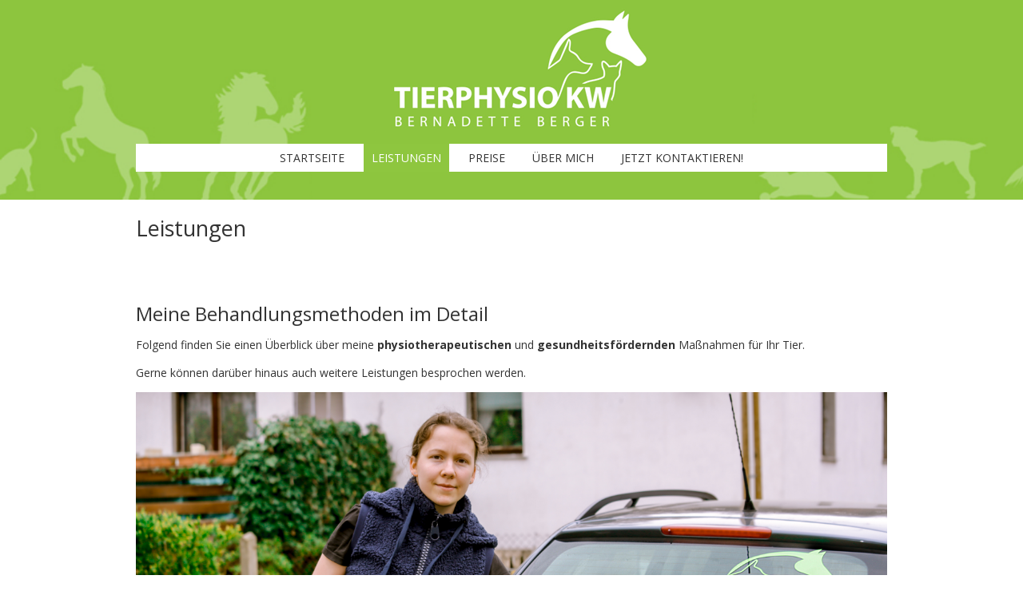

--- FILE ---
content_type: text/html; charset=UTF-8
request_url: https://tierphysio-kw.de/leistungen/
body_size: 11370
content:
<!DOCTYPE html>
<!--[if IE 7]><html class="ie ie7" lang="de"><![endif]-->
<!--[if IE 8]><html class="ie ie8" lang="de"><![endif]-->
<!--[if !(IE 7) | !(IE 8)  ]><!-->
<html lang="de">
<!--<![endif]-->
<head>
<meta charset="UTF-8" />

<link rel="profile" href="http://gmpg.org/xfn/11" />
<link rel="pingback" href="https://tierphysio-kw.de/xmlrpc.php" />
<link rel="shortcut icon" href="https://tierphysio-kw.de/wp-content/uploads/2014/12/favicon.gif"><link rel="apple-touch-icon-precomposed" sizes="16x16" href="https://tierphysio-kw.de/wp-content/uploads/2014/12/favicon.gif"><!--[if lt IE 9]><script src="https://tierphysio-kw.de/wp-content/themes/fruitful/js/html5.js" type="text/javascript"></script><![endif]-->
<meta name='robots' content='index, follow, max-image-preview:large, max-snippet:-1, max-video-preview:-1' />
	<style>img:is([sizes="auto" i], [sizes^="auto," i]) { contain-intrinsic-size: 3000px 1500px }</style>
	
	<!-- This site is optimized with the Yoast SEO plugin v26.7 - https://yoast.com/wordpress/plugins/seo/ -->
	<title>Physiotherapie und Gesundheitsförderung | Tierphysio KW</title>
	<meta name="description" content="Leistungsübersicht der Tierphysio KW. Ich besuche ihr Tier in ihrem vertrauten Zuhause und helfe bei der Rehabilitation und Gesundheitsförderung." />
	<link rel="canonical" href="https://tierphysio-kw.de/leistungen/" />
	<meta property="og:locale" content="de_DE" />
	<meta property="og:type" content="article" />
	<meta property="og:title" content="Physiotherapie und Gesundheitsförderung | Tierphysio KW" />
	<meta property="og:description" content="Leistungsübersicht der Tierphysio KW. Ich besuche ihr Tier in ihrem vertrauten Zuhause und helfe bei der Rehabilitation und Gesundheitsförderung." />
	<meta property="og:url" content="https://tierphysio-kw.de/leistungen/" />
	<meta property="og:site_name" content="Tierphysio KW" />
	<meta property="article:modified_time" content="2017-04-25T11:53:56+00:00" />
	<meta property="og:image" content="http://tierphysio-kw.de/wp-content/uploads/2014/12/BARK3560-10b.jpg" />
	<meta name="twitter:label1" content="Geschätzte Lesezeit" />
	<meta name="twitter:data1" content="3 Minuten" />
	<script type="application/ld+json" class="yoast-schema-graph">{"@context":"https://schema.org","@graph":[{"@type":"WebPage","@id":"https://tierphysio-kw.de/leistungen/","url":"https://tierphysio-kw.de/leistungen/","name":"Physiotherapie und Gesundheitsförderung | Tierphysio KW","isPartOf":{"@id":"https://tierphysio-kw.de/#website"},"primaryImageOfPage":{"@id":"https://tierphysio-kw.de/leistungen/#primaryimage"},"image":{"@id":"https://tierphysio-kw.de/leistungen/#primaryimage"},"thumbnailUrl":"http://tierphysio-kw.de/wp-content/uploads/2014/12/BARK3560-10b.jpg","datePublished":"2014-12-14T14:59:36+00:00","dateModified":"2017-04-25T11:53:56+00:00","description":"Leistungsübersicht der Tierphysio KW. Ich besuche ihr Tier in ihrem vertrauten Zuhause und helfe bei der Rehabilitation und Gesundheitsförderung.","inLanguage":"de","potentialAction":[{"@type":"ReadAction","target":["https://tierphysio-kw.de/leistungen/"]}]},{"@type":"ImageObject","inLanguage":"de","@id":"https://tierphysio-kw.de/leistungen/#primaryimage","url":"http://tierphysio-kw.de/wp-content/uploads/2014/12/BARK3560-10b.jpg","contentUrl":"http://tierphysio-kw.de/wp-content/uploads/2014/12/BARK3560-10b.jpg"},{"@type":"WebSite","@id":"https://tierphysio-kw.de/#website","url":"https://tierphysio-kw.de/","name":"Tierphysio KW","description":"","potentialAction":[{"@type":"SearchAction","target":{"@type":"EntryPoint","urlTemplate":"https://tierphysio-kw.de/?s={search_term_string}"},"query-input":{"@type":"PropertyValueSpecification","valueRequired":true,"valueName":"search_term_string"}}],"inLanguage":"de"}]}</script>
	<!-- / Yoast SEO plugin. -->


<link rel='dns-prefetch' href='//fonts.googleapis.com' />
<link rel="alternate" type="application/rss+xml" title="Tierphysio KW &raquo; Feed" href="https://tierphysio-kw.de/feed/" />
<link rel="alternate" type="application/rss+xml" title="Tierphysio KW &raquo; Kommentar-Feed" href="https://tierphysio-kw.de/comments/feed/" />
<link rel="alternate" type="application/rss+xml" title="Tierphysio KW &raquo; Leistungen Kommentar-Feed" href="https://tierphysio-kw.de/leistungen/feed/" />
		<!-- This site uses the Google Analytics by MonsterInsights plugin v9.11.1 - Using Analytics tracking - https://www.monsterinsights.com/ -->
		<!-- Note: MonsterInsights is not currently configured on this site. The site owner needs to authenticate with Google Analytics in the MonsterInsights settings panel. -->
					<!-- No tracking code set -->
				<!-- / Google Analytics by MonsterInsights -->
		<script type="text/javascript">
/* <![CDATA[ */
window._wpemojiSettings = {"baseUrl":"https:\/\/s.w.org\/images\/core\/emoji\/16.0.1\/72x72\/","ext":".png","svgUrl":"https:\/\/s.w.org\/images\/core\/emoji\/16.0.1\/svg\/","svgExt":".svg","source":{"concatemoji":"https:\/\/tierphysio-kw.de\/wp-includes\/js\/wp-emoji-release.min.js?ver=6.8.2"}};
/*! This file is auto-generated */
!function(s,n){var o,i,e;function c(e){try{var t={supportTests:e,timestamp:(new Date).valueOf()};sessionStorage.setItem(o,JSON.stringify(t))}catch(e){}}function p(e,t,n){e.clearRect(0,0,e.canvas.width,e.canvas.height),e.fillText(t,0,0);var t=new Uint32Array(e.getImageData(0,0,e.canvas.width,e.canvas.height).data),a=(e.clearRect(0,0,e.canvas.width,e.canvas.height),e.fillText(n,0,0),new Uint32Array(e.getImageData(0,0,e.canvas.width,e.canvas.height).data));return t.every(function(e,t){return e===a[t]})}function u(e,t){e.clearRect(0,0,e.canvas.width,e.canvas.height),e.fillText(t,0,0);for(var n=e.getImageData(16,16,1,1),a=0;a<n.data.length;a++)if(0!==n.data[a])return!1;return!0}function f(e,t,n,a){switch(t){case"flag":return n(e,"\ud83c\udff3\ufe0f\u200d\u26a7\ufe0f","\ud83c\udff3\ufe0f\u200b\u26a7\ufe0f")?!1:!n(e,"\ud83c\udde8\ud83c\uddf6","\ud83c\udde8\u200b\ud83c\uddf6")&&!n(e,"\ud83c\udff4\udb40\udc67\udb40\udc62\udb40\udc65\udb40\udc6e\udb40\udc67\udb40\udc7f","\ud83c\udff4\u200b\udb40\udc67\u200b\udb40\udc62\u200b\udb40\udc65\u200b\udb40\udc6e\u200b\udb40\udc67\u200b\udb40\udc7f");case"emoji":return!a(e,"\ud83e\udedf")}return!1}function g(e,t,n,a){var r="undefined"!=typeof WorkerGlobalScope&&self instanceof WorkerGlobalScope?new OffscreenCanvas(300,150):s.createElement("canvas"),o=r.getContext("2d",{willReadFrequently:!0}),i=(o.textBaseline="top",o.font="600 32px Arial",{});return e.forEach(function(e){i[e]=t(o,e,n,a)}),i}function t(e){var t=s.createElement("script");t.src=e,t.defer=!0,s.head.appendChild(t)}"undefined"!=typeof Promise&&(o="wpEmojiSettingsSupports",i=["flag","emoji"],n.supports={everything:!0,everythingExceptFlag:!0},e=new Promise(function(e){s.addEventListener("DOMContentLoaded",e,{once:!0})}),new Promise(function(t){var n=function(){try{var e=JSON.parse(sessionStorage.getItem(o));if("object"==typeof e&&"number"==typeof e.timestamp&&(new Date).valueOf()<e.timestamp+604800&&"object"==typeof e.supportTests)return e.supportTests}catch(e){}return null}();if(!n){if("undefined"!=typeof Worker&&"undefined"!=typeof OffscreenCanvas&&"undefined"!=typeof URL&&URL.createObjectURL&&"undefined"!=typeof Blob)try{var e="postMessage("+g.toString()+"("+[JSON.stringify(i),f.toString(),p.toString(),u.toString()].join(",")+"));",a=new Blob([e],{type:"text/javascript"}),r=new Worker(URL.createObjectURL(a),{name:"wpTestEmojiSupports"});return void(r.onmessage=function(e){c(n=e.data),r.terminate(),t(n)})}catch(e){}c(n=g(i,f,p,u))}t(n)}).then(function(e){for(var t in e)n.supports[t]=e[t],n.supports.everything=n.supports.everything&&n.supports[t],"flag"!==t&&(n.supports.everythingExceptFlag=n.supports.everythingExceptFlag&&n.supports[t]);n.supports.everythingExceptFlag=n.supports.everythingExceptFlag&&!n.supports.flag,n.DOMReady=!1,n.readyCallback=function(){n.DOMReady=!0}}).then(function(){return e}).then(function(){var e;n.supports.everything||(n.readyCallback(),(e=n.source||{}).concatemoji?t(e.concatemoji):e.wpemoji&&e.twemoji&&(t(e.twemoji),t(e.wpemoji)))}))}((window,document),window._wpemojiSettings);
/* ]]> */
</script>
<style id='wp-emoji-styles-inline-css' type='text/css'>

	img.wp-smiley, img.emoji {
		display: inline !important;
		border: none !important;
		box-shadow: none !important;
		height: 1em !important;
		width: 1em !important;
		margin: 0 0.07em !important;
		vertical-align: -0.1em !important;
		background: none !important;
		padding: 0 !important;
	}
</style>
<link rel='stylesheet' id='wp-block-library-css' href='https://tierphysio-kw.de/wp-includes/css/dist/block-library/style.min.css?ver=6.8.2' type='text/css' media='all' />
<style id='classic-theme-styles-inline-css' type='text/css'>
/*! This file is auto-generated */
.wp-block-button__link{color:#fff;background-color:#32373c;border-radius:9999px;box-shadow:none;text-decoration:none;padding:calc(.667em + 2px) calc(1.333em + 2px);font-size:1.125em}.wp-block-file__button{background:#32373c;color:#fff;text-decoration:none}
</style>
<style id='global-styles-inline-css' type='text/css'>
:root{--wp--preset--aspect-ratio--square: 1;--wp--preset--aspect-ratio--4-3: 4/3;--wp--preset--aspect-ratio--3-4: 3/4;--wp--preset--aspect-ratio--3-2: 3/2;--wp--preset--aspect-ratio--2-3: 2/3;--wp--preset--aspect-ratio--16-9: 16/9;--wp--preset--aspect-ratio--9-16: 9/16;--wp--preset--color--black: #000000;--wp--preset--color--cyan-bluish-gray: #abb8c3;--wp--preset--color--white: #ffffff;--wp--preset--color--pale-pink: #f78da7;--wp--preset--color--vivid-red: #cf2e2e;--wp--preset--color--luminous-vivid-orange: #ff6900;--wp--preset--color--luminous-vivid-amber: #fcb900;--wp--preset--color--light-green-cyan: #7bdcb5;--wp--preset--color--vivid-green-cyan: #00d084;--wp--preset--color--pale-cyan-blue: #8ed1fc;--wp--preset--color--vivid-cyan-blue: #0693e3;--wp--preset--color--vivid-purple: #9b51e0;--wp--preset--gradient--vivid-cyan-blue-to-vivid-purple: linear-gradient(135deg,rgba(6,147,227,1) 0%,rgb(155,81,224) 100%);--wp--preset--gradient--light-green-cyan-to-vivid-green-cyan: linear-gradient(135deg,rgb(122,220,180) 0%,rgb(0,208,130) 100%);--wp--preset--gradient--luminous-vivid-amber-to-luminous-vivid-orange: linear-gradient(135deg,rgba(252,185,0,1) 0%,rgba(255,105,0,1) 100%);--wp--preset--gradient--luminous-vivid-orange-to-vivid-red: linear-gradient(135deg,rgba(255,105,0,1) 0%,rgb(207,46,46) 100%);--wp--preset--gradient--very-light-gray-to-cyan-bluish-gray: linear-gradient(135deg,rgb(238,238,238) 0%,rgb(169,184,195) 100%);--wp--preset--gradient--cool-to-warm-spectrum: linear-gradient(135deg,rgb(74,234,220) 0%,rgb(151,120,209) 20%,rgb(207,42,186) 40%,rgb(238,44,130) 60%,rgb(251,105,98) 80%,rgb(254,248,76) 100%);--wp--preset--gradient--blush-light-purple: linear-gradient(135deg,rgb(255,206,236) 0%,rgb(152,150,240) 100%);--wp--preset--gradient--blush-bordeaux: linear-gradient(135deg,rgb(254,205,165) 0%,rgb(254,45,45) 50%,rgb(107,0,62) 100%);--wp--preset--gradient--luminous-dusk: linear-gradient(135deg,rgb(255,203,112) 0%,rgb(199,81,192) 50%,rgb(65,88,208) 100%);--wp--preset--gradient--pale-ocean: linear-gradient(135deg,rgb(255,245,203) 0%,rgb(182,227,212) 50%,rgb(51,167,181) 100%);--wp--preset--gradient--electric-grass: linear-gradient(135deg,rgb(202,248,128) 0%,rgb(113,206,126) 100%);--wp--preset--gradient--midnight: linear-gradient(135deg,rgb(2,3,129) 0%,rgb(40,116,252) 100%);--wp--preset--font-size--small: 13px;--wp--preset--font-size--medium: 20px;--wp--preset--font-size--large: 36px;--wp--preset--font-size--x-large: 42px;--wp--preset--spacing--20: 0.44rem;--wp--preset--spacing--30: 0.67rem;--wp--preset--spacing--40: 1rem;--wp--preset--spacing--50: 1.5rem;--wp--preset--spacing--60: 2.25rem;--wp--preset--spacing--70: 3.38rem;--wp--preset--spacing--80: 5.06rem;--wp--preset--shadow--natural: 6px 6px 9px rgba(0, 0, 0, 0.2);--wp--preset--shadow--deep: 12px 12px 50px rgba(0, 0, 0, 0.4);--wp--preset--shadow--sharp: 6px 6px 0px rgba(0, 0, 0, 0.2);--wp--preset--shadow--outlined: 6px 6px 0px -3px rgba(255, 255, 255, 1), 6px 6px rgba(0, 0, 0, 1);--wp--preset--shadow--crisp: 6px 6px 0px rgba(0, 0, 0, 1);}:where(.is-layout-flex){gap: 0.5em;}:where(.is-layout-grid){gap: 0.5em;}body .is-layout-flex{display: flex;}.is-layout-flex{flex-wrap: wrap;align-items: center;}.is-layout-flex > :is(*, div){margin: 0;}body .is-layout-grid{display: grid;}.is-layout-grid > :is(*, div){margin: 0;}:where(.wp-block-columns.is-layout-flex){gap: 2em;}:where(.wp-block-columns.is-layout-grid){gap: 2em;}:where(.wp-block-post-template.is-layout-flex){gap: 1.25em;}:where(.wp-block-post-template.is-layout-grid){gap: 1.25em;}.has-black-color{color: var(--wp--preset--color--black) !important;}.has-cyan-bluish-gray-color{color: var(--wp--preset--color--cyan-bluish-gray) !important;}.has-white-color{color: var(--wp--preset--color--white) !important;}.has-pale-pink-color{color: var(--wp--preset--color--pale-pink) !important;}.has-vivid-red-color{color: var(--wp--preset--color--vivid-red) !important;}.has-luminous-vivid-orange-color{color: var(--wp--preset--color--luminous-vivid-orange) !important;}.has-luminous-vivid-amber-color{color: var(--wp--preset--color--luminous-vivid-amber) !important;}.has-light-green-cyan-color{color: var(--wp--preset--color--light-green-cyan) !important;}.has-vivid-green-cyan-color{color: var(--wp--preset--color--vivid-green-cyan) !important;}.has-pale-cyan-blue-color{color: var(--wp--preset--color--pale-cyan-blue) !important;}.has-vivid-cyan-blue-color{color: var(--wp--preset--color--vivid-cyan-blue) !important;}.has-vivid-purple-color{color: var(--wp--preset--color--vivid-purple) !important;}.has-black-background-color{background-color: var(--wp--preset--color--black) !important;}.has-cyan-bluish-gray-background-color{background-color: var(--wp--preset--color--cyan-bluish-gray) !important;}.has-white-background-color{background-color: var(--wp--preset--color--white) !important;}.has-pale-pink-background-color{background-color: var(--wp--preset--color--pale-pink) !important;}.has-vivid-red-background-color{background-color: var(--wp--preset--color--vivid-red) !important;}.has-luminous-vivid-orange-background-color{background-color: var(--wp--preset--color--luminous-vivid-orange) !important;}.has-luminous-vivid-amber-background-color{background-color: var(--wp--preset--color--luminous-vivid-amber) !important;}.has-light-green-cyan-background-color{background-color: var(--wp--preset--color--light-green-cyan) !important;}.has-vivid-green-cyan-background-color{background-color: var(--wp--preset--color--vivid-green-cyan) !important;}.has-pale-cyan-blue-background-color{background-color: var(--wp--preset--color--pale-cyan-blue) !important;}.has-vivid-cyan-blue-background-color{background-color: var(--wp--preset--color--vivid-cyan-blue) !important;}.has-vivid-purple-background-color{background-color: var(--wp--preset--color--vivid-purple) !important;}.has-black-border-color{border-color: var(--wp--preset--color--black) !important;}.has-cyan-bluish-gray-border-color{border-color: var(--wp--preset--color--cyan-bluish-gray) !important;}.has-white-border-color{border-color: var(--wp--preset--color--white) !important;}.has-pale-pink-border-color{border-color: var(--wp--preset--color--pale-pink) !important;}.has-vivid-red-border-color{border-color: var(--wp--preset--color--vivid-red) !important;}.has-luminous-vivid-orange-border-color{border-color: var(--wp--preset--color--luminous-vivid-orange) !important;}.has-luminous-vivid-amber-border-color{border-color: var(--wp--preset--color--luminous-vivid-amber) !important;}.has-light-green-cyan-border-color{border-color: var(--wp--preset--color--light-green-cyan) !important;}.has-vivid-green-cyan-border-color{border-color: var(--wp--preset--color--vivid-green-cyan) !important;}.has-pale-cyan-blue-border-color{border-color: var(--wp--preset--color--pale-cyan-blue) !important;}.has-vivid-cyan-blue-border-color{border-color: var(--wp--preset--color--vivid-cyan-blue) !important;}.has-vivid-purple-border-color{border-color: var(--wp--preset--color--vivid-purple) !important;}.has-vivid-cyan-blue-to-vivid-purple-gradient-background{background: var(--wp--preset--gradient--vivid-cyan-blue-to-vivid-purple) !important;}.has-light-green-cyan-to-vivid-green-cyan-gradient-background{background: var(--wp--preset--gradient--light-green-cyan-to-vivid-green-cyan) !important;}.has-luminous-vivid-amber-to-luminous-vivid-orange-gradient-background{background: var(--wp--preset--gradient--luminous-vivid-amber-to-luminous-vivid-orange) !important;}.has-luminous-vivid-orange-to-vivid-red-gradient-background{background: var(--wp--preset--gradient--luminous-vivid-orange-to-vivid-red) !important;}.has-very-light-gray-to-cyan-bluish-gray-gradient-background{background: var(--wp--preset--gradient--very-light-gray-to-cyan-bluish-gray) !important;}.has-cool-to-warm-spectrum-gradient-background{background: var(--wp--preset--gradient--cool-to-warm-spectrum) !important;}.has-blush-light-purple-gradient-background{background: var(--wp--preset--gradient--blush-light-purple) !important;}.has-blush-bordeaux-gradient-background{background: var(--wp--preset--gradient--blush-bordeaux) !important;}.has-luminous-dusk-gradient-background{background: var(--wp--preset--gradient--luminous-dusk) !important;}.has-pale-ocean-gradient-background{background: var(--wp--preset--gradient--pale-ocean) !important;}.has-electric-grass-gradient-background{background: var(--wp--preset--gradient--electric-grass) !important;}.has-midnight-gradient-background{background: var(--wp--preset--gradient--midnight) !important;}.has-small-font-size{font-size: var(--wp--preset--font-size--small) !important;}.has-medium-font-size{font-size: var(--wp--preset--font-size--medium) !important;}.has-large-font-size{font-size: var(--wp--preset--font-size--large) !important;}.has-x-large-font-size{font-size: var(--wp--preset--font-size--x-large) !important;}
:where(.wp-block-post-template.is-layout-flex){gap: 1.25em;}:where(.wp-block-post-template.is-layout-grid){gap: 1.25em;}
:where(.wp-block-columns.is-layout-flex){gap: 2em;}:where(.wp-block-columns.is-layout-grid){gap: 2em;}
:root :where(.wp-block-pullquote){font-size: 1.5em;line-height: 1.6;}
</style>
<link rel='stylesheet' id='myStyleSheets-css' href='https://tierphysio-kw.de/wp-content/plugins/author-hreview/style/style.css?ver=6.8.2' type='text/css' media='all' />
<link rel='stylesheet' id='columns-css' href='https://tierphysio-kw.de/wp-content/plugins/columns/columns.css?ver=6.8.2' type='text/css' media='all' />
<link rel='stylesheet' id='cntctfrm_form_style-css' href='https://tierphysio-kw.de/wp-content/plugins/contact-form-plugin/css/form_style.css?ver=4.3.6' type='text/css' media='all' />
<link rel='stylesheet' id='ie-style-css' href='https://tierphysio-kw.de/wp-content/themes/fruitful/woocommerce/ie.css?ver=6.8.2' type='text/css' media='all' />
<link rel='stylesheet' id='fn-box-style-css' href='https://tierphysio-kw.de/wp-content/themes/fruitful/js/fnBox/jquery.fancybox.css?ver=6.8.2' type='text/css' media='all' />
<link rel='stylesheet' id='fancy-select-css' href='https://tierphysio-kw.de/wp-content/themes/fruitful/css/fancySelect.css?ver=6.8.2' type='text/css' media='all' />
<link rel='stylesheet' id='footer-credits-css' href='https://tierphysio-kw.de/wp-content/plugins/footer-putter/styles/footer-credits.css?ver=1.17' type='text/css' media='all' />
<link rel='stylesheet' id='wp_review-style-css' href='https://tierphysio-kw.de/wp-content/plugins/wp-review/public/css/wp-review.css?ver=5.3.5' type='text/css' media='all' />
<link rel='stylesheet' id='custom_fonts_696a4bbe4c9d8-css' href='https://fonts.googleapis.com/css?family=Open+Sans%3A300italic%2C400italic%2C600italic%2C700italic%2C800italic%2C400%2C800%2C700%2C600%2C300&#038;subset=latin%2Clatin-ext&#038;ver=6.8.2' type='text/css' media='all' />
<link rel='stylesheet' id='main-style-css' href='https://tierphysio-kw.de/wp-content/themes/fruitful/style.css?ver=6.8.2' type='text/css' media='all' />
<style id='main-style-inline-css' type='text/css'>
h1 {font-size : 27px; }h2 {font-size : 34px; }h3 {font-size : 18px; }h4 {font-size : 17px; }h5 {font-size : 14px; }h6 {font-size : 12px; }h1, h2, h3, h4, h5, h6 {font-family : Open Sans, sans-serif; } .main-navigation a {font-family : Open Sans, sans-serif; color : #333333; } .main-navigation ul:not(.sub-menu) > li > a, .main-navigation ul:not(.sub-menu) > li:hover > a { font-size : 14px;} .main-navigation {background-color : #ffffff; }#header_language_select a {font-family : Open Sans, sans-serif;} body {font-size : 14px; font-family : Open Sans, sans-serif; }body { background-color : #ffffff; }.page-container .container {background-color : #ffffff; } .head-container, .head-container.fixed{background-color : #ffffff; }.head-container {background-image : url(https://tierphysio-kw.de/wp-content/uploads/2014/12/Header-Tierphysio-KW3.png); } .head-container {background-size :cover; background-position:center center;} .head-container {min-height : 250px; }.head-container {position : relative; }.main-navigation ul li.current_page_item a, .main-navigation ul li.current-menu-ancestor a, .main-navigation ul li.current-menu-item a, .main-navigation ul li.current-menu-parent a, .main-navigation ul li.current_page_parent a {background-color : #8ec63f; }.main-navigation ul li.current_page_item a, .main-navigation ul li.current-menu-ancestor a, .main-navigation ul li.current-menu-item a, .main-navigation ul li.current-menu-parent a, .main-navigation ul li.current_page_parent a {color : #ffffff; } .main-navigation ul > li:hover>a {background-color : #8ec63f; color : #ffffff; } #masthead .main-navigation ul > li > ul > li > a {background-color : #ffffff; color : #333333; } #masthead .main-navigation ul > li > ul > li:hover > a {background-color : #8ec63f; color : #ffffff; } #masthead .main-navigation ul > li ul > li.current-menu-item > a {background-color : #8ec63f; color : #ffffff; } #masthead div .main-navigation ul > li > ul > li > ul a {background-color : #ffffff; color : #333333; } #masthead div .main-navigation ul > li > ul > liul li:hover a {background-color : #8ec63f; color : #ffffff; } #lang-select-block li ul li a{background-color : #ffffff; color : #333333;}#lang-select-block li ul li a:hover{background-color : #8ec63f; color : #ffffff;}#lang-select-block li ul li.active a{background-color : #8ec63f; color : #ffffff;}#header_language_select ul li.current > a { color : #333333; } #header_language_select { background-color : #ffffff; } #header_language_select ul li.current:hover > a { background-color : #8ec63f;color : #ffffff;} body {color : #333333; } #page .container #secondary .widget h3.widget-title, #page .container #secondary .widget h1.widget-title, header.post-header .post-title{border-color : #F15A23; } body.single-product #page .related.products h2{border-bottom-color : #F15A23; } a {color : #333333; }#page .container #secondary>.widget_nav_menu>div>ul>li ul>li>a:before {color : #333333; }#page .container #secondary .widget ul li.cat-item a:before {color : #333333; }html[dir="rtl"] #page .container #secondary>.widget_nav_menu>div>ul>li ul>li>a:after {color : #333333; }html[dir="rtl"] #page .container #secondary .widget ul li.cat-item a:after {color : #333333; }a:hover {color : #8ec63f; } #page .container #secondary>.widget_nav_menu li.current-menu-item>a {color : #8ec63f; } #page .container #secondary>.widget_nav_menu>div>ul>li ul>li>a:hover:before,#page .container #secondary>.widget_nav_menu>div>ul>li ul>li.current-menu-item>a:before,#page .container #secondary>.widget_nav_menu>div>ul>li ul>li.current-menu-item>a:hover:before{color : #8ec63f; }#page .container #secondary .widget ul li.current-cat>a,#page .container #secondary .widget ul li.cat-item ul li.current-cat a:before,#page .container #secondary .widget ul li.cat-item a:hover:before{color : #8ec63f; }html[dir="rtl"] #page .container #secondary>.widget_nav_menu>div>ul>li ul>li>a:hover:after,html[dir="rtl"] #page .container #secondary>.widget_nav_menu>div>ul>li ul>li.current-menu-item>a:after,html[dir="rtl"] #page .container #secondary>.widget_nav_menu>div>ul>li ul>li.current-menu-item>a:hover:after{color : #8ec63f; } html[dir="rtl"] #page .container #secondary .widget ul li.current-cat>a,html[dir="rtl"] #page .container #secondary .widget ul li.current-cat>a:after,html[dir="rtl"] #page .container #secondary .widget ul li.cat-item a:hover:after{color : #8ec63f; } a:focus {color : #FF5D2A; } a:active{color : #FF5D2A; } .blog_post .date_of_post{background : none repeat scroll 0 0 #F15A23; } .blog_post .date_of_post{color : #ffffff; } button, input[type="button"], input[type="submit"], input[type="reset"], .wc-proceed-to-checkout a{background-color : #333333 !important; } body a.btn.btn-primary, body button.btn.btn-primary, body input[type="button"].btn.btn-primary , body input[type="submit"].btn.btn-primary {background-color : #333333 !important; }.nav-links.shop .pages-links .page-numbers, .nav-links.shop .nav-next a, .nav-links.shop .nav-previous a, .woocommerce .return-to-shop .button {background-color : #333333 !important; }button:hover, button:active, button:focus{background-color : #F15A23 !important; }input[type="button"]:hover, input[type="button"]:active, input[type="button"]:focus{background-color : #F15A23 !important; }input[type="submit"]:hover, input[type="submit"]:active, input[type="submit"]:focus, .wc-proceed-to-checkout a:focus, .wc-proceed-to-checkout a:hover, .wc-proceed-to-checkout a:active{background-color : #F15A23 !important; }input[type="reset"]:hover, input[type="reset"]:active, input[type="reset"]:focus{background-color : #F15A23 !important; }body a.btn.btn-primary:hover, body button.btn.btn-primary:hover, body input[type="button"].btn.btn-primary:hover , body input[type="submit"].btn.btn-primary:hover {background-color : #F15A23 !important; }.nav-links.shop .pages-links .page-numbers:hover, .nav-links.shop .nav-next a:hover, .nav-links.shop .nav-previous a:hover, .nav-links.shop .pages-links .page-numbers.current, .woocommerce .return-to-shop .button:hover {background-color : #F15A23 !important; }.social-icon>a>i{background:#333333}.social-icon>a>i{color:#ffffff}
</style>
<link rel='stylesheet' id='easyResponsiveTabs-css' href='https://tierphysio-kw.de/wp-content/plugins/fruitful-shortcodes/includes/shortcodes/js/tabs/easy-responsive-tabs.css?ver=6.8.2' type='text/css' media='all' />
<link rel='stylesheet' id='fruitful_shortcode_style-css' href='https://tierphysio-kw.de/wp-content/plugins/fruitful-shortcodes/includes/shortcodes/css/fruitful_shortcode_style.css?ver=6.8.2' type='text/css' media='all' />
<link rel='stylesheet' id='font-awesome-css' href='https://tierphysio-kw.de/wp-content/plugins/elementor/assets/lib/font-awesome/css/font-awesome.min.css?ver=4.7.0' type='text/css' media='all' />
<link rel='stylesheet' id='boostrap-css' href='https://tierphysio-kw.de/wp-content/plugins/fruitful-shortcodes/includes/shortcodes/bootstrap/css/bootstrap.min.css?ver=6.8.2' type='text/css' media='all' />
<script type="text/javascript" src="https://tierphysio-kw.de/wp-includes/js/jquery/jquery.min.js?ver=3.7.1" id="jquery-core-js"></script>
<script type="text/javascript" src="https://tierphysio-kw.de/wp-includes/js/jquery/jquery-migrate.min.js?ver=3.4.1" id="jquery-migrate-js"></script>
<script type="text/javascript" src="https://tierphysio-kw.de/wp-content/themes/fruitful/js/fnBox/jquery.fancybox.pack.js?ver=20140525" id="fn-box-js"></script>
<script type="text/javascript" src="https://tierphysio-kw.de/wp-content/themes/fruitful/js/fancySelect.js?ver=20140525" id="fancy-select-js"></script>
<script type="text/javascript" src="https://tierphysio-kw.de/wp-content/themes/fruitful/js/mobile-dropdown.min.js?ver=20130930" id="resp-dropdown-js"></script>
<script type="text/javascript" id="init-js-extra">
/* <![CDATA[ */
var ThGlobal = {"ajaxurl":"https:\/\/tierphysio-kw.de\/wp-admin\/admin-ajax.php","is_fixed_header":"-1","mobile_menu_default_text":"Navigate to..."};
/* ]]> */
</script>
<script type="text/javascript" src="https://tierphysio-kw.de/wp-content/themes/fruitful/js/init.min.js?ver=20130930" id="init-js"></script>
<script type="text/javascript" src="https://tierphysio-kw.de/wp-content/themes/fruitful/js/small-menu-select.js?ver=20130930" id="small-menu-select-js"></script>
<link rel="https://api.w.org/" href="https://tierphysio-kw.de/wp-json/" /><link rel="alternate" title="JSON" type="application/json" href="https://tierphysio-kw.de/wp-json/wp/v2/pages/16" /><link rel="EditURI" type="application/rsd+xml" title="RSD" href="https://tierphysio-kw.de/xmlrpc.php?rsd" />
<meta name="generator" content="WordPress 6.8.2" />
<link rel='shortlink' href='https://tierphysio-kw.de/?p=16' />
<link rel="alternate" title="oEmbed (JSON)" type="application/json+oembed" href="https://tierphysio-kw.de/wp-json/oembed/1.0/embed?url=https%3A%2F%2Ftierphysio-kw.de%2Fleistungen%2F" />
<link rel="alternate" title="oEmbed (XML)" type="text/xml+oembed" href="https://tierphysio-kw.de/wp-json/oembed/1.0/embed?url=https%3A%2F%2Ftierphysio-kw.de%2Fleistungen%2F&#038;format=xml" />
		<meta name="author" content="BernadetteBerger">
		<meta name="classification" content="Uncategorized">
		<meta name="copyright" content="Copyright Tierphysio KW - All rights Reserved.">
		<meta name="designer" content="fruitfulcode">
		<meta name="distribution" content="Global">
		<meta name="language" content="de-DE">
		<meta name="publisher" content="Tierphysio KW">
		<meta name="rating" content="General">
		<meta name="resource-type" content="Document">
		<meta name="revisit-after" content="3">
		<meta name="subject" content="Uncategorized">
		<meta name="template" content="Fruitful">
		<meta name="example" content="custom">
<meta name="viewport" content="width=device-width" /><meta name="generator" content="Elementor 3.34.1; features: additional_custom_breakpoints; settings: css_print_method-external, google_font-enabled, font_display-auto">
<style type="text/css">.recentcomments a{display:inline !important;padding:0 !important;margin:0 !important;}</style>			<style>
				.e-con.e-parent:nth-of-type(n+4):not(.e-lazyloaded):not(.e-no-lazyload),
				.e-con.e-parent:nth-of-type(n+4):not(.e-lazyloaded):not(.e-no-lazyload) * {
					background-image: none !important;
				}
				@media screen and (max-height: 1024px) {
					.e-con.e-parent:nth-of-type(n+3):not(.e-lazyloaded):not(.e-no-lazyload),
					.e-con.e-parent:nth-of-type(n+3):not(.e-lazyloaded):not(.e-no-lazyload) * {
						background-image: none !important;
					}
				}
				@media screen and (max-height: 640px) {
					.e-con.e-parent:nth-of-type(n+2):not(.e-lazyloaded):not(.e-no-lazyload),
					.e-con.e-parent:nth-of-type(n+2):not(.e-lazyloaded):not(.e-no-lazyload) * {
						background-image: none !important;
					}
				}
			</style>
			<script type="text/javascript">jQuery(document).ready(function($) { });</script> 
</head> 
<body class="wp-singular page-template-default page page-id-16 wp-theme-fruitful responsive elementor-default elementor-kit-220">
	<div id="page-header" class="hfeed site">
				
					<div class="head-container">
						<div class="container">
							<div class="sixteen columns">
								<header id="masthead" class="site-header" role="banner">
																		<div data-originalstyle="center-pos" class="header-hgroup center-pos">  
										<a class="link-logo" href="https://tierphysio-kw.de/" title="" rel="home"><img class="logo" src="https://tierphysio-kw.de/wp-content/uploads/2014/12/Logo-Tierphysio-KW.png" width="" height="" alt=""/></a><a class="link-logo-retina" href="https://tierphysio-kw.de/" title="" rel="home"><img class="logo retina" src="https://tierphysio-kw.de/wp-content/uploads/2014/12/Logo-Tierphysio-KW.png" width="" height="" alt=""/></a>									</div>	
										
									<div data-originalstyle="center-pos" class="menu-wrapper center-pos">
																															
										<nav role="navigation" class="site-navigation main-navigation">
											<div class="menu-navigation-container"><ul id="menu-navigation" class="menu"><li id="menu-item-22" class="menu-item menu-item-type-post_type menu-item-object-page menu-item-home menu-item-22"><a href="https://tierphysio-kw.de/">Startseite</a></li>
<li id="menu-item-24" class="menu-item menu-item-type-post_type menu-item-object-page current-menu-item page_item page-item-16 current_page_item menu-item-24"><a href="https://tierphysio-kw.de/leistungen/" aria-current="page">Leistungen</a></li>
<li id="menu-item-25" class="menu-item menu-item-type-post_type menu-item-object-page menu-item-25"><a href="https://tierphysio-kw.de/preise/">Preise</a></li>
<li id="menu-item-30" class="menu-item menu-item-type-post_type menu-item-object-page menu-item-30"><a href="https://tierphysio-kw.de/ueber-mich/">Über mich</a></li>
<li id="menu-item-23" class="menu-item menu-item-type-post_type menu-item-object-page menu-item-23"><a href="https://tierphysio-kw.de/jetzt-kontaktieren/">Jetzt kontaktieren!</a></li>
</ul></div>										</nav><!-- .site-navigation .main-navigation -->
									</div>
								</header><!-- #masthead .site-header -->
							</div>
						</div>
					</div>
					
				</div><!-- .header-container -->
	
		
	<div id="page" class="page-container">		
		<div class="container">		
					
				<div class="sixteen columns">	
								<div id="primary" class="content-area">
				<div id="content" class="site-content" role="main">	
			
<article id="post-16" class="post-16 page type-page status-publish hentry">
			
	<header class="entry-header">
		<h1 class="entry-title">Leistungen</h1>
	</header><!-- .entry-header -->
		<div class="entry-content">
		<p>&nbsp;</p>
<h1><span style="font-size: 0.9em;">Meine Behandlungsmethoden im Detail</span></h1>
<p style="text-align: justify;">Folgend finden Sie einen Überblick über meine <strong>physiotherapeutischen</strong> und <strong>gesundheitsfördernden</strong> Maßnahmen für Ihr Tier.</p>
<p style="text-align: justify;">Gerne können darüber hinaus auch weitere Leistungen besprochen werden.</p>
<p style="text-align: justify;"><img fetchpriority="high" decoding="async" class="alignnone size-full wp-image-197" src="http://tierphysio-kw.de/wp-content/uploads/2014/12/BARK3560-10b.jpg" alt="Bernadette Berger physiotherapeutische Leistungen" width="5566" height="3711" srcset="https://tierphysio-kw.de/wp-content/uploads/2014/12/BARK3560-10b.jpg 5566w, https://tierphysio-kw.de/wp-content/uploads/2014/12/BARK3560-10b-300x200.jpg 300w, https://tierphysio-kw.de/wp-content/uploads/2014/12/BARK3560-10b-1024x682.jpg 1024w" sizes="(max-width: 5566px) 100vw, 5566px" /><div class="ffs-sep" id="ffs-sep-29" style="border-bottom:1px solid #ebebeb;  height:10px; "></div><div class="clearfix"></div>
<p style="text-align: center;"><div class="one_third"><strong>PHYSIOTHERAPIE</strong></p>
<p style="text-align: center;"><strong><img decoding="async" class="wp-image-155 alignleft" src="http://tierphysio-kw.de/wp-content/uploads/2014/12/Physiotherapie-für-Tiere-Ball1.jpg" alt="Physiotherapie für Tiere Ball" width="199" height="162" /></strong></p>
<p style="text-align: justify;"></div><div class="two_third column-last">Lahmt Ihr Tier oder hat es vielleicht eine Operation hinter sich und benötigt nun <strong>physiotherapeutische Hilfe</strong>?</p>
<p style="text-align: justify;">Was es auch ist, ich helfe gerne in Zusammenarbeit mit dem behandelnden Tierarzt. Als erstes erstelle ich einen Befund unabhängig von der Diagnose, da dem Tier noch andere Probleme Sorgen bereiten könnten.</p>
<p style="text-align: justify;">Anschließend wird Ihr Liebling behandelt und weitere Vorgehensweisen mit Ihnen besprochen. Zum Schluss wird es Hausaufgaben für Sie als Besitzer geben, da eine Besserung oder Heilung nicht allein durch <strong>Physiotherapie</strong> sondern auch durch die Mithilfe von Ihnen gewährleistet werden kann.</p>
<p style="text-align: justify;"></div><div class="clear"></div><div class="ffs-sep" id="ffs-sep-55" style="border-bottom:1px solid #ebebeb;  height:10px; "></div><div class="clearfix"></div>
<p style="text-align: center;"><div class="one_third"><strong>WELLNESSMASSAGE BEIM HUND</strong></p>
<p style="text-align: center;"><strong><img decoding="async" class="wp-image-119 alignleft" src="http://tierphysio-kw.de/wp-content/uploads/2014/12/Wellnessmassage-für-Hunde.jpg" alt="Wellnessmassage für Hunde" width="200" height="163" /></strong></p>
<p style="text-align: justify;"></div><div class="two_third column-last">Ist Ihr Hund verspannt oder hat er vielleicht Muskelkater z.B. vom Hundesport?</p>
<p style="text-align: justify;">Oder muss er täglich viel körperliche Arbeit leisten und braucht eine <strong>Massage</strong> zur Entspannung?</p>
<p style="text-align: justify;">Ich schaffe Abhilfe! Bei der <strong>Wellnessmassage</strong> wird Ihr Liebling von Kopf bis Fuß verwöhnt und kann sich ganz und gar entspannen.</p>
<p style="text-align: justify;">Ich wende verschiedene Massagegriffe und -techniken an, damit sich Ihr Hund rundum wohl fühlt und entspannen kann.</p>
<p style="text-align: justify;"></div><div class="clear"></div><div class="ffs-sep" id="ffs-sep-82" style="border-bottom:1px solid #ebebeb;  height:10px; "></div><div class="clearfix"></div>
<p style="text-align: center;"><div class="one_third"><strong>KINEOSOLOGISCHES TAPING</strong></p>
<p style="text-align: center;"><strong><img loading="lazy" decoding="async" class="wp-image-158 alignleft" src="http://tierphysio-kw.de/wp-content/uploads/2014/12/Kinesiologisches-Taping-für-Tiere2.jpg" alt="Kinesiologisches Taping - für Tiere" width="199" height="162" /></strong></p>
<p style="text-align: justify;"></div><div class="two_third column-last">Hierbei wird in Zusammenarbeit mit Ihnen als Besitzer ein Verfahren angewandt, wobei ausgetestet wird, wo der Körper Ihres Lieblings Hilfe und Unterstützung braucht. Weitere Indikationen können Gelenkerkrankungen, Kreuzbandverletzungen, lymphatische Stauungen, Ödeme, Sattel- oder Gurtdruck und vieles mehr sein.</p>
<p style="text-align: justify;">Nach dem Austesten wird ein <strong>Tape</strong> aufgebracht, welches aus hochwertigem Baumwollgewebe besteht.</p>
<p style="text-align: justify;">Dieses ist von einer Seite mit einem speziellen Acrylkleber beschichtet. Der Kleber ist so aufgetragen, dass das Tape luft- und wasserdurchlässig ist. Normalerweise ist es gut verträglich und es gibt keine allergische Reaktionen. Sollte dies doch einmal der Fall sein, so kann man auf spezielle ‚extra sensitive‘ Tapes umschwenken.</p>
<p style="text-align: justify;">Ihr Tier kann sich weiterhin frei bewegen und Sie müssen keine Rücksicht auf das Tape nehmen, es erfolgt keine körperliche Einschränkung dadurch. Bei Hunden hält dieses erfahrungsgemäß nicht so lange, da sie sich das <strong>Tape</strong> gerne selbst wieder entfernen. Hingegen kommt es bei Pferden schon öfter vor, dass ein Tape auch einmal bis zu zwei Wochen hält.</p>
<p style="text-align: justify;"></div><div class="clear"></div><div class="ffs-sep" id="ffs-sep-67" style="border-bottom:1px solid #ebebeb;  height:10px; "></div><div class="clearfix"></div>
<p style="text-align: center;"><div class="one_third"><strong>AKUPUNKTUR</strong></p>
<p style="text-align: left;"><strong><img loading="lazy" decoding="async" class="wp-image-159" src="http://tierphysio-kw.de/wp-content/uploads/2014/12/Akkupunktur-für-Tiere1.jpg" alt="Akkupunktur - für Tiere" width="199" height="162" /></strong></p>
<p style="text-align: justify;"></div><div class="two_third column-last">Ist der Körpergeruch Ihres Liebling verändert und ungewohnt oder hat es wandernde Schmerzen? Zeigt Ihr Tier neuerdings oder schon länger ungewohnte Verhaltensweisen?</p>
<p style="text-align: justify;">Gibt es sonstige gesundheitliche Probleme, welche durch den Tierarzt nicht immer zu erklären sind, oder leidet Ihr Liebling unter einer chronischen Erkrankung?</p>
<p style="text-align: justify;">Die <strong>Akupunktur</strong> kann vielleicht Abhilfe schaffen! Oft entstehen körperliche Disharmonien durch zuerst nicht erkennbare Ursachen. Mit Hilfe der Akupunktur kann in mündlicher Zusammenarbeit mit Ihnen erörtert werden wo sich die Probleme befinden und wie sie behoben werden können.</p>
<p style="text-align: justify;">Die Akupunkturnadeln sind steril und werden an Akupunkturpunkten angewandt, wobei jeder Punkt eine andere Wirkung im Körper hervorruft. Die Toleranzgrenze des Vorgehens ist relativ hoch bei den Tieren und meist auch schmerzarm bis schmerzfrei. Ausnahmen gibt es leider immer! Wurden alle Nadeln gesetzt entsteht meist eine Ruhephase beim Tier. Ist diese beendet können in der Regel alle Nadeln entfernt werden, welche nicht schon von selber herausgefallen sind.</p>
<p style="text-align: justify;"></div><div class="clear"></div><div class="ffs-sep" id="ffs-sep-73" style="border-bottom:1px solid #ebebeb;  height:10px; "></div><div class="clearfix"></div>
<p style="text-align: justify;"><div class="one_half">
<p style="text-align: left;">Einen Überblick über meine Preise finden Sie hier:</div><div class="one_half column-last"> <a href="http://tierphysio-kw.de/preise" class="su-button su-button-style-default" style="color:#FFFFFF;background-color:#8ec63f;border-color:#729f33;border-radius:6px" target="_self"><span style="color:#FFFFFF;padding:0px 18px;font-size:14px;line-height:28px;border-color:#b0d879;border-radius:6px;text-shadow:none"> Leistungsübersicht &amp; Preise</span></a></div><div class="clear"></div>
					</div><!-- .entry-content -->
</article><!-- #post-16 -->
				</div>
			</div>	
			
			
				</div>
			</div>
		</div><!-- .page-container-->
		<footer id="colophon" class="site-footer" role="contentinfo">
			<div class="container">
				<div class="sixteen columns">
					<div class="site-info">
						<nofollow>© Tierphysio KW - 2014<br><br>
<a href="https://www.facebook.com/tierphysioKW">Besuchen Sie uns auf Facebook!</a><br><br><a href="http://www.tierphysio-kw.de/impressum">Impressum</a>
<br><br><a href="http://www.brandpartisan.de">Umgesetzt von BrandPartisan</a></nofollow>					</div><!-- .site-info -->
					<div class="social-icon"></div>				</div>
			</div>
			<div id="back-top">
				<a rel="nofollow" href="#top" title="Back to top">&uarr;</a>
			</div>
		</footer><!-- #colophon .site-footer -->
	<!--WordPress Development by Fruitful Code-->
<script type="speculationrules">
{"prefetch":[{"source":"document","where":{"and":[{"href_matches":"\/*"},{"not":{"href_matches":["\/wp-*.php","\/wp-admin\/*","\/wp-content\/uploads\/*","\/wp-content\/*","\/wp-content\/plugins\/*","\/wp-content\/themes\/fruitful\/*","\/*\\?(.+)"]}},{"not":{"selector_matches":"a[rel~=\"nofollow\"]"}},{"not":{"selector_matches":".no-prefetch, .no-prefetch a"}}]},"eagerness":"conservative"}]}
</script>
			<script>
				const lazyloadRunObserver = () => {
					const lazyloadBackgrounds = document.querySelectorAll( `.e-con.e-parent:not(.e-lazyloaded)` );
					const lazyloadBackgroundObserver = new IntersectionObserver( ( entries ) => {
						entries.forEach( ( entry ) => {
							if ( entry.isIntersecting ) {
								let lazyloadBackground = entry.target;
								if( lazyloadBackground ) {
									lazyloadBackground.classList.add( 'e-lazyloaded' );
								}
								lazyloadBackgroundObserver.unobserve( entry.target );
							}
						});
					}, { rootMargin: '200px 0px 200px 0px' } );
					lazyloadBackgrounds.forEach( ( lazyloadBackground ) => {
						lazyloadBackgroundObserver.observe( lazyloadBackground );
					} );
				};
				const events = [
					'DOMContentLoaded',
					'elementor/lazyload/observe',
				];
				events.forEach( ( event ) => {
					document.addEventListener( event, lazyloadRunObserver );
				} );
			</script>
			<link rel='stylesheet' id='mts_wpshortcodes-css' href='https://tierphysio-kw.de/wp-content/plugins/wp-shortcode/css/wp-shortcode.css?ver=1.4.17' type='text/css' media='all' />
<link rel='stylesheet' id='su-shortcodes-css' href='https://tierphysio-kw.de/wp-content/plugins/shortcodes-ultimate/includes/css/shortcodes.css?ver=7.4.8' type='text/css' media='all' />
<script type="text/javascript" src="https://tierphysio-kw.de/wp-includes/js/comment-reply.min.js?ver=6.8.2" id="comment-reply-js" async="async" data-wp-strategy="async"></script>
<script type="text/javascript" src="https://tierphysio-kw.de/wp-content/plugins/wp-review/public/js/js.cookie.min.js?ver=2.1.4" id="js-cookie-js"></script>
<script type="text/javascript" src="https://tierphysio-kw.de/wp-includes/js/underscore.min.js?ver=1.13.7" id="underscore-js"></script>
<script type="text/javascript" id="wp-util-js-extra">
/* <![CDATA[ */
var _wpUtilSettings = {"ajax":{"url":"\/wp-admin\/admin-ajax.php"}};
/* ]]> */
</script>
<script type="text/javascript" src="https://tierphysio-kw.de/wp-includes/js/wp-util.min.js?ver=6.8.2" id="wp-util-js"></script>
<script type="text/javascript" id="wp_review-js-js-extra">
/* <![CDATA[ */
var wpreview = {"ajaxurl":"https:\/\/tierphysio-kw.de\/wp-admin\/admin-ajax.php","loginRequiredMessage":"Du musst dich anmelden, um deine Rezension hinzuzuf\u00fcgen"};
/* ]]> */
</script>
<script type="text/javascript" src="https://tierphysio-kw.de/wp-content/plugins/wp-review/public/js/main.js?ver=5.3.5" id="wp_review-js-js"></script>
<script type="text/javascript" src="https://tierphysio-kw.de/wp-content/plugins/fruitful-shortcodes/includes/shortcodes/js/tabs/easyResponsiveTabs.js?ver=20142803" id="easyResponsiveTabs-js"></script>
<script type="text/javascript" src="https://tierphysio-kw.de/wp-content/plugins/fruitful-shortcodes/includes/shortcodes/bootstrap/js/bootstrap.min.js?ver=20142803" id="boostrap-js"></script>
</body>
</html>